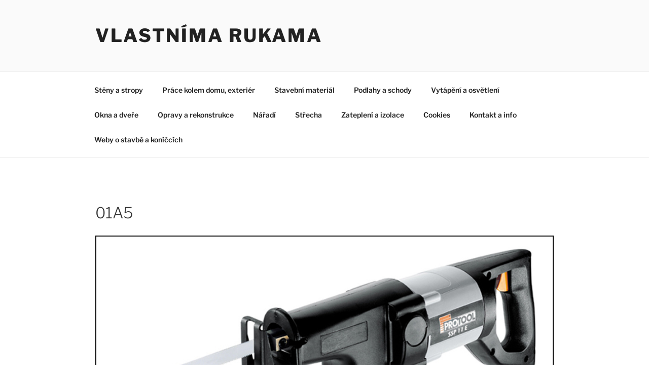

--- FILE ---
content_type: text/html; charset=utf-8
request_url: https://www.google.com/recaptcha/api2/aframe
body_size: 269
content:
<!DOCTYPE HTML><html><head><meta http-equiv="content-type" content="text/html; charset=UTF-8"></head><body><script nonce="DaUx6bGfFCWjcQqH9-q4KA">/** Anti-fraud and anti-abuse applications only. See google.com/recaptcha */ try{var clients={'sodar':'https://pagead2.googlesyndication.com/pagead/sodar?'};window.addEventListener("message",function(a){try{if(a.source===window.parent){var b=JSON.parse(a.data);var c=clients[b['id']];if(c){var d=document.createElement('img');d.src=c+b['params']+'&rc='+(localStorage.getItem("rc::a")?sessionStorage.getItem("rc::b"):"");window.document.body.appendChild(d);sessionStorage.setItem("rc::e",parseInt(sessionStorage.getItem("rc::e")||0)+1);localStorage.setItem("rc::h",'1769274507952');}}}catch(b){}});window.parent.postMessage("_grecaptcha_ready", "*");}catch(b){}</script></body></html>